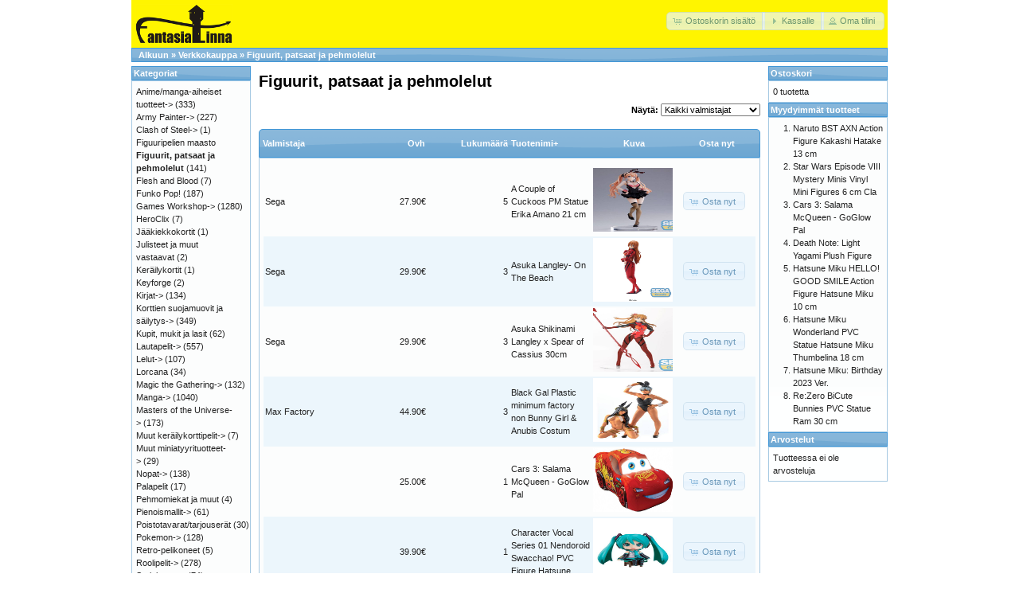

--- FILE ---
content_type: text/html; charset=UTF-8
request_url: https://fantasialinna.com/verkkokauppa/index.php?cPath=438&osCsid=s8of2k6n42kdig6mp2luhlof64
body_size: 6899
content:
<!DOCTYPE html>
<html dir="ltr" lang="fi">
<head>
<meta http-equiv="Content-Type" content="text/html; charset=utf-8" />
<title>Figuurit, patsaat ja pehmolelut, Fantasialinna</title>
<base href="https://fantasialinna.com/verkkokauppa/" />
<link rel="stylesheet" type="text/css" href="ext/jquery/ui/redmond/jquery-ui-1.10.4.min.css" />
<script type="text/javascript" src="ext/jquery/jquery-1.11.1.min.js"></script>
<script type="text/javascript" src="ext/jquery/ui/jquery-ui-1.10.4.min.js"></script>

<script type="text/javascript" src="ext/jquery/ui/i18n/jquery.ui.datepicker-fi.js"></script>
<script type="text/javascript">
$.datepicker.setDefaults($.datepicker.regional['fi']);
</script>

<script type="text/javascript" src="ext/photoset-grid/jquery.photoset-grid.min.js"></script>

<link rel="stylesheet" type="text/css" href="ext/colorbox/colorbox.css" />
<script type="text/javascript" src="ext/colorbox/jquery.colorbox-min.js"></script>

<link rel="stylesheet" type="text/css" href="ext/960gs/960_24_col.css" />
<link rel="stylesheet" type="text/css" href="stylesheet.css" />
</head>
<body>

<div id="bodyWrapper" class="container_24">


<div id="header" class="grid_24">
  <div id="storeLogo"><a href="https://fantasialinna.com/verkkokauppa/index.php?osCsid=s8of2k6n42kdig6mp2luhlof64"><img src="images/store_logo.png" alt="Fantasialinna" title="Fantasialinna" width="122" height="50" /></a></div>

  <div id="headerShortcuts">
<span class="tdbLink"><a id="tdb1" href="https://fantasialinna.com/verkkokauppa/shopping_cart.php?osCsid=s8of2k6n42kdig6mp2luhlof64">Ostoskorin sisältö</a></span><script type="text/javascript">$("#tdb1").button({icons:{primary:"ui-icon-cart"}}).addClass("ui-priority-secondary").parent().removeClass("tdbLink");</script><span class="tdbLink"><a id="tdb2" href="https://fantasialinna.com/verkkokauppa/checkout_shipping.php?osCsid=s8of2k6n42kdig6mp2luhlof64">Kassalle</a></span><script type="text/javascript">$("#tdb2").button({icons:{primary:"ui-icon-triangle-1-e"}}).addClass("ui-priority-secondary").parent().removeClass("tdbLink");</script><span class="tdbLink"><a id="tdb3" href="https://fantasialinna.com/verkkokauppa/account.php?osCsid=s8of2k6n42kdig6mp2luhlof64">Oma tilini</a></span><script type="text/javascript">$("#tdb3").button({icons:{primary:"ui-icon-person"}}).addClass("ui-priority-secondary").parent().removeClass("tdbLink");</script>  </div>

<script type="text/javascript">
  $("#headerShortcuts").buttonset();
</script>
</div>

<div class="grid_24 ui-widget infoBoxContainer">
  <div class="ui-widget-header infoBoxHeading">&nbsp;&nbsp;<a href="https://fantasialinna.com" class="headerNavigation">Alkuun</a> &raquo; <a href="https://fantasialinna.com/verkkokauppa/index.php?osCsid=s8of2k6n42kdig6mp2luhlof64" class="headerNavigation">Verkkokauppa</a> &raquo; <a href="https://fantasialinna.com/verkkokauppa/index.php?cPath=438&amp;osCsid=s8of2k6n42kdig6mp2luhlof64" class="headerNavigation">Figuurit, patsaat ja pehmolelut</a></div>
</div>


<div id="bodyContent" class="grid_16 push_4">

<h1>Figuurit, patsaat ja pehmolelut</h1>

<div class="contentContainer">

<div><form name="filter" action="index.php" method="get"><p align="right"><strong>Näytä:</strong>&nbsp;<input type="hidden" name="cPath" value="438" /><input type="hidden" name="sort" value="4a" /><select name="filter_id" onchange="this.form.submit()"><option value="" selected="selected">Kaikki valmistajat</option><option value="128">ABYstyle</option><option value="130">Banpresto</option><option value="136">Coreful</option><option value="114">Funko Pop!</option><option value="133">Furyu</option><option value="129">Good smile company</option><option value="93">Heo</option><option value="132">Max Factory</option><option value="135">Popup Parade</option><option value="137">Sakami</option><option value="126">Sega</option><option value="131">Taito</option><option value="12">Wizards of the Coast</option><option value="117">Wizkids</option></select><input type="hidden" name="osCsid" value="s8of2k6n42kdig6mp2luhlof64" /></p></form></div>

  <div class="contentText">

<div class="ui-widget infoBoxContainer">  <div class="ui-widget-header ui-corner-top infoBoxHeading">    <table border="0" width="100%" cellspacing="0" cellpadding="2" class="productListingHeader">      <tr>        <td><a href="https://fantasialinna.com/verkkokauppa/index.php?cPath=438&amp;page=1&amp;sort=1a&amp;osCsid=s8of2k6n42kdig6mp2luhlof64" title="Lajittele tuotteet nousevaan järjestykseen Valmistaja" class="productListing-heading">Valmistaja</a></td>        <td align="right"><a href="https://fantasialinna.com/verkkokauppa/index.php?cPath=438&amp;page=1&amp;sort=2a&amp;osCsid=s8of2k6n42kdig6mp2luhlof64" title="Lajittele tuotteet nousevaan järjestykseen Ovh" class="productListing-heading">Ovh</a></td>        <td align="right"><a href="https://fantasialinna.com/verkkokauppa/index.php?cPath=438&amp;page=1&amp;sort=3a&amp;osCsid=s8of2k6n42kdig6mp2luhlof64" title="Lajittele tuotteet nousevaan järjestykseen Lukumäärä" class="productListing-heading">Lukumäärä</a></td>        <td><a href="https://fantasialinna.com/verkkokauppa/index.php?cPath=438&amp;page=1&amp;sort=4d&amp;osCsid=s8of2k6n42kdig6mp2luhlof64" title="Lajittele tuotteet laskevaan järjestykseen Tuotenimi" class="productListing-heading">Tuotenimi+</a></td>        <td align="center">Kuva</td>        <td align="center">Osta nyt</td>      </tr>    </table>  </div>  <div class="ui-widget-content ui-corner-bottom productListTable">    <table border="0" width="100%" cellspacing="0" cellpadding="2" class="productListingData">      <tr>        <td><a href="https://fantasialinna.com/verkkokauppa/index.php?manufacturers_id=126&amp;osCsid=s8of2k6n42kdig6mp2luhlof64">Sega</a></td>        <td align="right">27.90€</td>        <td align="right">5</td>        <td><a href="https://fantasialinna.com/verkkokauppa/product_info.php?cPath=438&amp;products_id=9196&amp;osCsid=s8of2k6n42kdig6mp2luhlof64">A Couple of Cuckoos PM Statue Erika Amano 21 cm</a></td>        <td align="center"><a href="https://fantasialinna.com/verkkokauppa/product_info.php?cPath=438&amp;products_id=9196&amp;osCsid=s8of2k6n42kdig6mp2luhlof64"><img src="images/segamuidu.jpg" alt="A Couple of Cuckoos PM Statue Erika Amano 21 cm" title="A Couple of Cuckoos PM Statue Erika Amano 21 cm" width="100" height="80" /></a></td>        <td align="center"><span class="tdbLink"><a id="tdb4" href="https://fantasialinna.com/verkkokauppa/index.php?cPath=438&amp;sort=4a&amp;action=buy_now&amp;products_id=9196&amp;osCsid=s8of2k6n42kdig6mp2luhlof64">Osta nyt</a></span><script type="text/javascript">$("#tdb4").button({icons:{primary:"ui-icon-cart"}}).addClass("ui-priority-secondary").parent().removeClass("tdbLink");</script></td>      </tr>      <tr>        <td><a href="https://fantasialinna.com/verkkokauppa/index.php?manufacturers_id=126&amp;osCsid=s8of2k6n42kdig6mp2luhlof64">Sega</a></td>        <td align="right">29.90€</td>        <td align="right">3</td>        <td><a href="https://fantasialinna.com/verkkokauppa/product_info.php?cPath=438&amp;products_id=10146&amp;osCsid=s8of2k6n42kdig6mp2luhlof64">Asuka Langley- On The Beach</a></td>        <td align="center"><a href="https://fantasialinna.com/verkkokauppa/product_info.php?cPath=438&amp;products_id=10146&amp;osCsid=s8of2k6n42kdig6mp2luhlof64"><img src="images/asuka on the beach.jpg" alt="Asuka Langley- On The Beach" title="Asuka Langley- On The Beach" width="100" height="80" /></a></td>        <td align="center"><span class="tdbLink"><a id="tdb5" href="https://fantasialinna.com/verkkokauppa/index.php?cPath=438&amp;sort=4a&amp;action=buy_now&amp;products_id=10146&amp;osCsid=s8of2k6n42kdig6mp2luhlof64">Osta nyt</a></span><script type="text/javascript">$("#tdb5").button({icons:{primary:"ui-icon-cart"}}).addClass("ui-priority-secondary").parent().removeClass("tdbLink");</script></td>      </tr>      <tr>        <td><a href="https://fantasialinna.com/verkkokauppa/index.php?manufacturers_id=126&amp;osCsid=s8of2k6n42kdig6mp2luhlof64">Sega</a></td>        <td align="right">29.90€</td>        <td align="right">3</td>        <td><a href="https://fantasialinna.com/verkkokauppa/product_info.php?cPath=438&amp;products_id=10131&amp;osCsid=s8of2k6n42kdig6mp2luhlof64">Asuka Shikinami Langley x Spear of Cassius 30cm</a></td>        <td align="center"><a href="https://fantasialinna.com/verkkokauppa/product_info.php?cPath=438&amp;products_id=10131&amp;osCsid=s8of2k6n42kdig6mp2luhlof64"><img src="images/d_sega54777.jpg" alt="Asuka Shikinami Langley x Spear of Cassius 30cm" title="Asuka Shikinami Langley x Spear of Cassius 30cm" width="100" height="80" /></a></td>        <td align="center"><span class="tdbLink"><a id="tdb6" href="https://fantasialinna.com/verkkokauppa/index.php?cPath=438&amp;sort=4a&amp;action=buy_now&amp;products_id=10131&amp;osCsid=s8of2k6n42kdig6mp2luhlof64">Osta nyt</a></span><script type="text/javascript">$("#tdb6").button({icons:{primary:"ui-icon-cart"}}).addClass("ui-priority-secondary").parent().removeClass("tdbLink");</script></td>      </tr>      <tr>        <td><a href="https://fantasialinna.com/verkkokauppa/index.php?manufacturers_id=132&amp;osCsid=s8of2k6n42kdig6mp2luhlof64">Max Factory</a></td>        <td align="right">44.90€</td>        <td align="right">3</td>        <td><a href="https://fantasialinna.com/verkkokauppa/product_info.php?cPath=438&amp;products_id=9201&amp;osCsid=s8of2k6n42kdig6mp2luhlof64">Black Gal Plastic minimum factory non Bunny Girl & Anubis Costum</a></td>        <td align="center"><a href="https://fantasialinna.com/verkkokauppa/product_info.php?cPath=438&amp;products_id=9201&amp;osCsid=s8of2k6n42kdig6mp2luhlof64"><img src="images/bunny.jpg" alt="Black Gal Plastic minimum factory non Bunny Girl & Anubis Costum" title="Black Gal Plastic minimum factory non Bunny Girl & Anubis Costum" width="100" height="80" /></a></td>        <td align="center"><span class="tdbLink"><a id="tdb7" href="https://fantasialinna.com/verkkokauppa/index.php?cPath=438&amp;sort=4a&amp;action=buy_now&amp;products_id=9201&amp;osCsid=s8of2k6n42kdig6mp2luhlof64">Osta nyt</a></span><script type="text/javascript">$("#tdb7").button({icons:{primary:"ui-icon-cart"}}).addClass("ui-priority-secondary").parent().removeClass("tdbLink");</script></td>      </tr>      <tr>        <td><a href="https://fantasialinna.com/verkkokauppa/index.php?manufacturers_id=0&amp;osCsid=s8of2k6n42kdig6mp2luhlof64"></a></td>        <td align="right">25.00€</td>        <td align="right">1</td>        <td><a href="https://fantasialinna.com/verkkokauppa/product_info.php?cPath=438&amp;products_id=10191&amp;osCsid=s8of2k6n42kdig6mp2luhlof64">Cars 3: Salama McQueen - GoGlow Pal</a></td>        <td align="center"><a href="https://fantasialinna.com/verkkokauppa/product_info.php?cPath=438&amp;products_id=10191&amp;osCsid=s8of2k6n42kdig6mp2luhlof64"><img src="images/cars 3 salama mcqueen.jpg" alt="Cars 3: Salama McQueen - GoGlow Pal" title="Cars 3: Salama McQueen - GoGlow Pal" width="100" height="80" /></a></td>        <td align="center"><span class="tdbLink"><a id="tdb8" href="https://fantasialinna.com/verkkokauppa/index.php?cPath=438&amp;sort=4a&amp;action=buy_now&amp;products_id=10191&amp;osCsid=s8of2k6n42kdig6mp2luhlof64">Osta nyt</a></span><script type="text/javascript">$("#tdb8").button({icons:{primary:"ui-icon-cart"}}).addClass("ui-priority-secondary").parent().removeClass("tdbLink");</script></td>      </tr>      <tr>        <td><a href="https://fantasialinna.com/verkkokauppa/index.php?manufacturers_id=0&amp;osCsid=s8of2k6n42kdig6mp2luhlof64"></a></td>        <td align="right">39.90€</td>        <td align="right">1</td>        <td><a href="https://fantasialinna.com/verkkokauppa/product_info.php?cPath=438&amp;products_id=8179&amp;osCsid=s8of2k6n42kdig6mp2luhlof64">Character Vocal Series 01 Nendoroid Swacchao! PVC Figure Hatsune</a></td>        <td align="center"><a href="https://fantasialinna.com/verkkokauppa/product_info.php?cPath=438&amp;products_id=8179&amp;osCsid=s8of2k6n42kdig6mp2luhlof64"><img src="images/d_gsc12440.jpg" alt="Character Vocal Series 01 Nendoroid Swacchao! PVC Figure Hatsune" title="Character Vocal Series 01 Nendoroid Swacchao! PVC Figure Hatsune" width="100" height="80" /></a></td>        <td align="center"><span class="tdbLink"><a id="tdb9" href="https://fantasialinna.com/verkkokauppa/index.php?cPath=438&amp;sort=4a&amp;action=buy_now&amp;products_id=8179&amp;osCsid=s8of2k6n42kdig6mp2luhlof64">Osta nyt</a></span><script type="text/javascript">$("#tdb9").button({icons:{primary:"ui-icon-cart"}}).addClass("ui-priority-secondary").parent().removeClass("tdbLink");</script></td>      </tr>      <tr>        <td><a href="https://fantasialinna.com/verkkokauppa/index.php?manufacturers_id=0&amp;osCsid=s8of2k6n42kdig6mp2luhlof64"></a></td>        <td align="right">24.99€</td>        <td align="right">1</td>        <td><a href="https://fantasialinna.com/verkkokauppa/product_info.php?cPath=438&amp;products_id=9139&amp;osCsid=s8of2k6n42kdig6mp2luhlof64">Cult Cuties Hexara</a></td>        <td align="center"><a href="https://fantasialinna.com/verkkokauppa/product_info.php?cPath=438&amp;products_id=9139&amp;osCsid=s8of2k6n42kdig6mp2luhlof64"><img src="images/Hexara.jpg" alt="Cult Cuties Hexara" title="Cult Cuties Hexara" width="100" height="80" /></a></td>        <td align="center"><span class="tdbLink"><a id="tdb10" href="https://fantasialinna.com/verkkokauppa/index.php?cPath=438&amp;sort=4a&amp;action=buy_now&amp;products_id=9139&amp;osCsid=s8of2k6n42kdig6mp2luhlof64">Osta nyt</a></span><script type="text/javascript">$("#tdb10").button({icons:{primary:"ui-icon-cart"}}).addClass("ui-priority-secondary").parent().removeClass("tdbLink");</script></td>      </tr>      <tr>        <td><a href="https://fantasialinna.com/verkkokauppa/index.php?manufacturers_id=135&amp;osCsid=s8of2k6n42kdig6mp2luhlof64">Popup Parade</a></td>        <td align="right">52.90€</td>        <td align="right">1</td>        <td><a href="https://fantasialinna.com/verkkokauppa/product_info.php?cPath=438&amp;products_id=10174&amp;osCsid=s8of2k6n42kdig6mp2luhlof64">Darkstalkers - Morrigan</a></td>        <td align="center"><a href="https://fantasialinna.com/verkkokauppa/product_info.php?cPath=438&amp;products_id=10174&amp;osCsid=s8of2k6n42kdig6mp2luhlof64"><img src="images/pop up morrigan.jpg" alt="Darkstalkers - Morrigan" title="Darkstalkers - Morrigan" width="100" height="80" /></a></td>        <td align="center"><span class="tdbLink"><a id="tdb11" href="https://fantasialinna.com/verkkokauppa/index.php?cPath=438&amp;sort=4a&amp;action=buy_now&amp;products_id=10174&amp;osCsid=s8of2k6n42kdig6mp2luhlof64">Osta nyt</a></span><script type="text/javascript">$("#tdb11").button({icons:{primary:"ui-icon-cart"}}).addClass("ui-priority-secondary").parent().removeClass("tdbLink");</script></td>      </tr>      <tr>        <td><a href="https://fantasialinna.com/verkkokauppa/index.php?manufacturers_id=0&amp;osCsid=s8of2k6n42kdig6mp2luhlof64"></a></td>        <td align="right">17.90€</td>        <td align="right">2</td>        <td><a href="https://fantasialinna.com/verkkokauppa/product_info.php?cPath=438&amp;products_id=10412&amp;osCsid=s8of2k6n42kdig6mp2luhlof64">Death Note: L Lawliet Plush Figure</a></td>        <td align="center"><a href="https://fantasialinna.com/verkkokauppa/product_info.php?cPath=438&amp;products_id=10412&amp;osCsid=s8of2k6n42kdig6mp2luhlof64"><img src="images/L Lawliet.jpg" alt="Death Note: L Lawliet Plush Figure" title="Death Note: L Lawliet Plush Figure" width="100" height="80" /></a></td>        <td align="center"><span class="tdbLink"><a id="tdb12" href="https://fantasialinna.com/verkkokauppa/index.php?cPath=438&amp;sort=4a&amp;action=buy_now&amp;products_id=10412&amp;osCsid=s8of2k6n42kdig6mp2luhlof64">Osta nyt</a></span><script type="text/javascript">$("#tdb12").button({icons:{primary:"ui-icon-cart"}}).addClass("ui-priority-secondary").parent().removeClass("tdbLink");</script></td>      </tr>      <tr>        <td><a href="https://fantasialinna.com/verkkokauppa/index.php?manufacturers_id=0&amp;osCsid=s8of2k6n42kdig6mp2luhlof64"></a></td>        <td align="right">17.90€</td>        <td align="right">1</td>        <td><a href="https://fantasialinna.com/verkkokauppa/product_info.php?cPath=438&amp;products_id=10411&amp;osCsid=s8of2k6n42kdig6mp2luhlof64">Death Note: Light Yagami Plush Figure</a></td>        <td align="center"><a href="https://fantasialinna.com/verkkokauppa/product_info.php?cPath=438&amp;products_id=10411&amp;osCsid=s8of2k6n42kdig6mp2luhlof64"><img src="images/Light Yagami.png" alt="Death Note: Light Yagami Plush Figure" title="Death Note: Light Yagami Plush Figure" width="100" height="80" /></a></td>        <td align="center"><span class="tdbLink"><a id="tdb13" href="https://fantasialinna.com/verkkokauppa/index.php?cPath=438&amp;sort=4a&amp;action=buy_now&amp;products_id=10411&amp;osCsid=s8of2k6n42kdig6mp2luhlof64">Osta nyt</a></span><script type="text/javascript">$("#tdb13").button({icons:{primary:"ui-icon-cart"}}).addClass("ui-priority-secondary").parent().removeClass("tdbLink");</script></td>      </tr>      <tr>        <td><a href="https://fantasialinna.com/verkkokauppa/index.php?manufacturers_id=0&amp;osCsid=s8of2k6n42kdig6mp2luhlof64"></a></td>        <td align="right">17.00€</td>        <td align="right">2</td>        <td><a href="https://fantasialinna.com/verkkokauppa/product_info.php?cPath=438&amp;products_id=10413&amp;osCsid=s8of2k6n42kdig6mp2luhlof64">Death Note: Ryuk Plush Figure</a></td>        <td align="center"><a href="https://fantasialinna.com/verkkokauppa/product_info.php?cPath=438&amp;products_id=10413&amp;osCsid=s8of2k6n42kdig6mp2luhlof64"><img src="images/ryuk.jpg" alt="Death Note: Ryuk Plush Figure" title="Death Note: Ryuk Plush Figure" width="100" height="80" /></a></td>        <td align="center"><span class="tdbLink"><a id="tdb14" href="https://fantasialinna.com/verkkokauppa/index.php?cPath=438&amp;sort=4a&amp;action=buy_now&amp;products_id=10413&amp;osCsid=s8of2k6n42kdig6mp2luhlof64">Osta nyt</a></span><script type="text/javascript">$("#tdb14").button({icons:{primary:"ui-icon-cart"}}).addClass("ui-priority-secondary").parent().removeClass("tdbLink");</script></td>      </tr>      <tr>        <td><a href="https://fantasialinna.com/verkkokauppa/index.php?manufacturers_id=93&amp;osCsid=s8of2k6n42kdig6mp2luhlof64">Heo</a></td>        <td align="right">29.90€</td>        <td align="right">2</td>        <td><a href="https://fantasialinna.com/verkkokauppa/product_info.php?cPath=438&amp;products_id=10226&amp;osCsid=s8of2k6n42kdig6mp2luhlof64">Demon Slave: Kyouka Uzen- Noodle Stopper</a></td>        <td align="center"><a href="https://fantasialinna.com/verkkokauppa/product_info.php?cPath=438&amp;products_id=10226&amp;osCsid=s8of2k6n42kdig6mp2luhlof64"><img src="images/demon slave kyouka.jpg" alt="Demon Slave: Kyouka Uzen- Noodle Stopper" title="Demon Slave: Kyouka Uzen- Noodle Stopper" width="100" height="80" /></a></td>        <td align="center"><span class="tdbLink"><a id="tdb15" href="https://fantasialinna.com/verkkokauppa/index.php?cPath=438&amp;sort=4a&amp;action=buy_now&amp;products_id=10226&amp;osCsid=s8of2k6n42kdig6mp2luhlof64">Osta nyt</a></span><script type="text/javascript">$("#tdb15").button({icons:{primary:"ui-icon-cart"}}).addClass("ui-priority-secondary").parent().removeClass("tdbLink");</script></td>      </tr>      <tr>        <td><a href="https://fantasialinna.com/verkkokauppa/index.php?manufacturers_id=126&amp;osCsid=s8of2k6n42kdig6mp2luhlof64">Sega</a></td>        <td align="right">29.90€</td>        <td align="right">2</td>        <td><a href="https://fantasialinna.com/verkkokauppa/product_info.php?cPath=438&amp;products_id=10132&amp;osCsid=s8of2k6n42kdig6mp2luhlof64">Demon Slayer: Muichiro Tokito</a></td>        <td align="center"><a href="https://fantasialinna.com/verkkokauppa/product_info.php?cPath=438&amp;products_id=10132&amp;osCsid=s8of2k6n42kdig6mp2luhlof64"><img src="images/demon slayer.jpg" alt="Demon Slayer: Muichiro Tokito" title="Demon Slayer: Muichiro Tokito" width="100" height="80" /></a></td>        <td align="center"><span class="tdbLink"><a id="tdb16" href="https://fantasialinna.com/verkkokauppa/index.php?cPath=438&amp;sort=4a&amp;action=buy_now&amp;products_id=10132&amp;osCsid=s8of2k6n42kdig6mp2luhlof64">Osta nyt</a></span><script type="text/javascript">$("#tdb16").button({icons:{primary:"ui-icon-cart"}}).addClass("ui-priority-secondary").parent().removeClass("tdbLink");</script></td>      </tr>      <tr>        <td><a href="https://fantasialinna.com/verkkokauppa/index.php?manufacturers_id=126&amp;osCsid=s8of2k6n42kdig6mp2luhlof64">Sega</a></td>        <td align="right">29.90€</td>        <td align="right">1</td>        <td><a href="https://fantasialinna.com/verkkokauppa/product_info.php?cPath=438&amp;products_id=9154&amp;osCsid=s8of2k6n42kdig6mp2luhlof64">Demon Slayer: Tengen Uzui Hashira Meeting Ver.</a></td>        <td align="center"><a href="https://fantasialinna.com/verkkokauppa/product_info.php?cPath=438&amp;products_id=9154&amp;osCsid=s8of2k6n42kdig6mp2luhlof64"><img src="images/demonslayer.jpg" alt="Demon Slayer: Tengen Uzui Hashira Meeting Ver." title="Demon Slayer: Tengen Uzui Hashira Meeting Ver." width="100" height="80" /></a></td>        <td align="center"><span class="tdbLink"><a id="tdb17" href="https://fantasialinna.com/verkkokauppa/index.php?cPath=438&amp;sort=4a&amp;action=buy_now&amp;products_id=9154&amp;osCsid=s8of2k6n42kdig6mp2luhlof64">Osta nyt</a></span><script type="text/javascript">$("#tdb17").button({icons:{primary:"ui-icon-cart"}}).addClass("ui-priority-secondary").parent().removeClass("tdbLink");</script></td>      </tr>      <tr>        <td><a href="https://fantasialinna.com/verkkokauppa/index.php?manufacturers_id=0&amp;osCsid=s8of2k6n42kdig6mp2luhlof64"></a></td>        <td align="right">9.90€</td>        <td align="right">5</td>        <td><a href="https://fantasialinna.com/verkkokauppa/product_info.php?cPath=438&amp;products_id=7130&amp;osCsid=s8of2k6n42kdig6mp2luhlof64">Disney Nano Metalfigs Diecast Mini Figures 5-Pack Incredibles</a></td>        <td align="center"><a href="https://fantasialinna.com/verkkokauppa/product_info.php?cPath=438&amp;products_id=7130&amp;osCsid=s8of2k6n42kdig6mp2luhlof64"><img src="images/x_jada99867.jpg" alt="Disney Nano Metalfigs Diecast Mini Figures 5-Pack Incredibles" title="Disney Nano Metalfigs Diecast Mini Figures 5-Pack Incredibles" width="100" height="80" /></a></td>        <td align="center"><span class="tdbLink"><a id="tdb18" href="https://fantasialinna.com/verkkokauppa/index.php?cPath=438&amp;sort=4a&amp;action=buy_now&amp;products_id=7130&amp;osCsid=s8of2k6n42kdig6mp2luhlof64">Osta nyt</a></span><script type="text/javascript">$("#tdb18").button({icons:{primary:"ui-icon-cart"}}).addClass("ui-priority-secondary").parent().removeClass("tdbLink");</script></td>      </tr>      <tr>        <td><a href="https://fantasialinna.com/verkkokauppa/index.php?manufacturers_id=0&amp;osCsid=s8of2k6n42kdig6mp2luhlof64"></a></td>        <td align="right">29.90€</td>        <td align="right">2</td>        <td><a href="https://fantasialinna.com/verkkokauppa/product_info.php?cPath=438&amp;products_id=7183&amp;osCsid=s8of2k6n42kdig6mp2luhlof64">Disney Nano Metalfigs The Sorcerer's Apprentice</a></td>        <td align="center"><a href="https://fantasialinna.com/verkkokauppa/product_info.php?cPath=438&amp;products_id=7183&amp;osCsid=s8of2k6n42kdig6mp2luhlof64"><img src="images/x_jada99984_a.jpg" alt="Disney Nano Metalfigs The Sorcerer's Apprentice" title="Disney Nano Metalfigs The Sorcerer's Apprentice" width="100" height="80" /></a></td>        <td align="center"><span class="tdbLink"><a id="tdb19" href="https://fantasialinna.com/verkkokauppa/index.php?cPath=438&amp;sort=4a&amp;action=buy_now&amp;products_id=7183&amp;osCsid=s8of2k6n42kdig6mp2luhlof64">Osta nyt</a></span><script type="text/javascript">$("#tdb19").button({icons:{primary:"ui-icon-cart"}}).addClass("ui-priority-secondary").parent().removeClass("tdbLink");</script></td>      </tr>      <tr>        <td><a href="https://fantasialinna.com/verkkokauppa/index.php?manufacturers_id=0&amp;osCsid=s8of2k6n42kdig6mp2luhlof64"></a></td>        <td align="right">25.00€</td>        <td align="right">2</td>        <td><a href="https://fantasialinna.com/verkkokauppa/product_info.php?cPath=438&amp;products_id=9907&amp;osCsid=s8of2k6n42kdig6mp2luhlof64">Dragon Ball Pehmolelu Shenron 29 cm</a></td>        <td align="center"><a href="https://fantasialinna.com/verkkokauppa/product_info.php?cPath=438&amp;products_id=9907&amp;osCsid=s8of2k6n42kdig6mp2luhlof64"><img src="images/d_pbp760021223.jpg" alt="Dragon Ball Pehmolelu Shenron 29 cm" title="Dragon Ball Pehmolelu Shenron 29 cm" width="100" height="80" /></a></td>        <td align="center"><span class="tdbLink"><a id="tdb20" href="https://fantasialinna.com/verkkokauppa/index.php?cPath=438&amp;sort=4a&amp;action=buy_now&amp;products_id=9907&amp;osCsid=s8of2k6n42kdig6mp2luhlof64">Osta nyt</a></span><script type="text/javascript">$("#tdb20").button({icons:{primary:"ui-icon-cart"}}).addClass("ui-priority-secondary").parent().removeClass("tdbLink");</script></td>      </tr>      <tr>        <td><a href="https://fantasialinna.com/verkkokauppa/index.php?manufacturers_id=126&amp;osCsid=s8of2k6n42kdig6mp2luhlof64">Sega</a></td>        <td align="right">39.90€</td>        <td align="right">2</td>        <td><a href="https://fantasialinna.com/verkkokauppa/product_info.php?cPath=438&amp;products_id=8309&amp;osCsid=s8of2k6n42kdig6mp2luhlof64">Evangelion: 3.0+1.0 Asuka Shikinami Langley 23 cm</a></td>        <td align="center"><a href="https://fantasialinna.com/verkkokauppa/product_info.php?cPath=438&amp;products_id=8309&amp;osCsid=s8of2k6n42kdig6mp2luhlof64"><img src="images/d_sega95560.jpg" alt="Evangelion: 3.0+1.0 Asuka Shikinami Langley 23 cm" title="Evangelion: 3.0+1.0 Asuka Shikinami Langley 23 cm" width="100" height="80" /></a></td>        <td align="center"><span class="tdbLink"><a id="tdb21" href="https://fantasialinna.com/verkkokauppa/index.php?cPath=438&amp;sort=4a&amp;action=buy_now&amp;products_id=8309&amp;osCsid=s8of2k6n42kdig6mp2luhlof64">Osta nyt</a></span><script type="text/javascript">$("#tdb21").button({icons:{primary:"ui-icon-cart"}}).addClass("ui-priority-secondary").parent().removeClass("tdbLink");</script></td>      </tr>      <tr>        <td><a href="https://fantasialinna.com/verkkokauppa/index.php?manufacturers_id=126&amp;osCsid=s8of2k6n42kdig6mp2luhlof64">Sega</a></td>        <td align="right">29.90€</td>        <td align="right">1</td>        <td><a href="https://fantasialinna.com/verkkokauppa/product_info.php?cPath=438&amp;products_id=11013&amp;osCsid=s8of2k6n42kdig6mp2luhlof64">Evangelion: 3.0+1.0 Thrice Upon a Time PVC Statue Asuka Shikinam</a></td>        <td align="center"><a href="https://fantasialinna.com/verkkokauppa/product_info.php?cPath=438&amp;products_id=11013&amp;osCsid=s8of2k6n42kdig6mp2luhlof64"><img src="images/x_sega42918.jpg" alt="Evangelion: 3.0+1.0 Thrice Upon a Time PVC Statue Asuka Shikinam" title="Evangelion: 3.0+1.0 Thrice Upon a Time PVC Statue Asuka Shikinam" width="100" height="80" /></a></td>        <td align="center"><span class="tdbLink"><a id="tdb22" href="https://fantasialinna.com/verkkokauppa/index.php?cPath=438&amp;sort=4a&amp;action=buy_now&amp;products_id=11013&amp;osCsid=s8of2k6n42kdig6mp2luhlof64">Osta nyt</a></span><script type="text/javascript">$("#tdb22").button({icons:{primary:"ui-icon-cart"}}).addClass("ui-priority-secondary").parent().removeClass("tdbLink");</script></td>      </tr>      <tr>        <td><a href="https://fantasialinna.com/verkkokauppa/index.php?manufacturers_id=0&amp;osCsid=s8of2k6n42kdig6mp2luhlof64"></a></td>        <td align="right">29.90€</td>        <td align="right">2</td>        <td><a href="https://fantasialinna.com/verkkokauppa/product_info.php?cPath=438&amp;products_id=9228&amp;osCsid=s8of2k6n42kdig6mp2luhlof64">Evangelion: 3.0+1.0 Thrice Upon a Time Vignetteum Mari Makinami</a></td>        <td align="center"><a href="https://fantasialinna.com/verkkokauppa/product_info.php?cPath=438&amp;products_id=9228&amp;osCsid=s8of2k6n42kdig6mp2luhlof64"><img src="images/Marima.jpg" alt="Evangelion: 3.0+1.0 Thrice Upon a Time Vignetteum Mari Makinami" title="Evangelion: 3.0+1.0 Thrice Upon a Time Vignetteum Mari Makinami" width="100" height="80" /></a></td>        <td align="center"><span class="tdbLink"><a id="tdb23" href="https://fantasialinna.com/verkkokauppa/index.php?cPath=438&amp;sort=4a&amp;action=buy_now&amp;products_id=9228&amp;osCsid=s8of2k6n42kdig6mp2luhlof64">Osta nyt</a></span><script type="text/javascript">$("#tdb23").button({icons:{primary:"ui-icon-cart"}}).addClass("ui-priority-secondary").parent().removeClass("tdbLink");</script></td>      </tr>    </table>  </div></div>
    <br />

    <div>
      <span style="float: right;">Tulossivut: &nbsp;<strong>1</strong>&nbsp;&nbsp;<a href="https://fantasialinna.com/verkkokauppa/index.php?cPath=438&amp;sort=4a&amp;page=2&amp;osCsid=s8of2k6n42kdig6mp2luhlof64" class="pageResults" title=" Sivu 2 "><u>2</u></a>&nbsp;&nbsp;<a href="https://fantasialinna.com/verkkokauppa/index.php?cPath=438&amp;sort=4a&amp;page=3&amp;osCsid=s8of2k6n42kdig6mp2luhlof64" class="pageResults" title=" Sivu 3 "><u>3</u></a>&nbsp;&nbsp;<a href="https://fantasialinna.com/verkkokauppa/index.php?cPath=438&amp;sort=4a&amp;page=4&amp;osCsid=s8of2k6n42kdig6mp2luhlof64" class="pageResults" title=" Sivu 4 "><u>4</u></a>&nbsp;&nbsp;<a href="https://fantasialinna.com/verkkokauppa/index.php?cPath=438&amp;sort=4a&amp;page=5&amp;osCsid=s8of2k6n42kdig6mp2luhlof64" class="pageResults" title=" Sivu 5 "><u>5</u></a>&nbsp;<a href="https://fantasialinna.com/verkkokauppa/index.php?cPath=438&amp;sort=4a&amp;page=6&amp;osCsid=s8of2k6n42kdig6mp2luhlof64" class="pageResults" title=" Seuraavat sivut 5 sivusta ">...</a>&nbsp;&nbsp;<a href="https://fantasialinna.com/verkkokauppa/index.php?cPath=438&amp;sort=4a&amp;page=2&amp;osCsid=s8of2k6n42kdig6mp2luhlof64" class="pageResults" title=" Seuraava sivu "><u>[Seuraava >>]</u></a>&nbsp;</span>

      <span>Tuotteet <strong>1</strong> - <strong>20</strong> (<strong>141</strong> tuotteesta)</span>
    </div>


  </div>

</div>


</div> <!-- bodyContent //-->


<div id="columnLeft" class="grid_4 pull_16">
  <div class="ui-widget infoBoxContainer">  <div class="ui-widget-header infoBoxHeading">Kategoriat</div>  <div class="ui-widget-content infoBoxContents"><a href="https://fantasialinna.com/verkkokauppa/index.php?cPath=472&amp;osCsid=s8of2k6n42kdig6mp2luhlof64">Anime/manga-aiheiset tuotteet-&gt;</a>&nbsp;(333)<br /><a href="https://fantasialinna.com/verkkokauppa/index.php?cPath=367&amp;osCsid=s8of2k6n42kdig6mp2luhlof64">Army Painter-&gt;</a>&nbsp;(227)<br /><a href="https://fantasialinna.com/verkkokauppa/index.php?cPath=568&amp;osCsid=s8of2k6n42kdig6mp2luhlof64">Clash of Steel-&gt;</a>&nbsp;(1)<br /><a href="https://fantasialinna.com/verkkokauppa/index.php?cPath=583&amp;osCsid=s8of2k6n42kdig6mp2luhlof64">Figuuripelien maasto</a><br /><a href="https://fantasialinna.com/verkkokauppa/index.php?cPath=438&amp;osCsid=s8of2k6n42kdig6mp2luhlof64"><strong>Figuurit, patsaat ja pehmolelut</strong></a>&nbsp;(141)<br /><a href="https://fantasialinna.com/verkkokauppa/index.php?cPath=526&amp;osCsid=s8of2k6n42kdig6mp2luhlof64">Flesh and Blood</a>&nbsp;(7)<br /><a href="https://fantasialinna.com/verkkokauppa/index.php?cPath=490&amp;osCsid=s8of2k6n42kdig6mp2luhlof64">Funko Pop!</a>&nbsp;(187)<br /><a href="https://fantasialinna.com/verkkokauppa/index.php?cPath=41&amp;osCsid=s8of2k6n42kdig6mp2luhlof64">Games Workshop-&gt;</a>&nbsp;(1280)<br /><a href="https://fantasialinna.com/verkkokauppa/index.php?cPath=533&amp;osCsid=s8of2k6n42kdig6mp2luhlof64">HeroClix</a>&nbsp;(7)<br /><a href="https://fantasialinna.com/verkkokauppa/index.php?cPath=386&amp;osCsid=s8of2k6n42kdig6mp2luhlof64">Jääkiekkokortit</a>&nbsp;(1)<br /><a href="https://fantasialinna.com/verkkokauppa/index.php?cPath=518&amp;osCsid=s8of2k6n42kdig6mp2luhlof64">Julisteet ja muut vastaavat</a>&nbsp;(2)<br /><a href="https://fantasialinna.com/verkkokauppa/index.php?cPath=444&amp;osCsid=s8of2k6n42kdig6mp2luhlof64">Keräilykortit</a>&nbsp;(1)<br /><a href="https://fantasialinna.com/verkkokauppa/index.php?cPath=439&amp;osCsid=s8of2k6n42kdig6mp2luhlof64">Keyforge</a>&nbsp;(2)<br /><a href="https://fantasialinna.com/verkkokauppa/index.php?cPath=243&amp;osCsid=s8of2k6n42kdig6mp2luhlof64">Kirjat-&gt;</a>&nbsp;(134)<br /><a href="https://fantasialinna.com/verkkokauppa/index.php?cPath=39&amp;osCsid=s8of2k6n42kdig6mp2luhlof64">Korttien suojamuovit ja säilytys-&gt;</a>&nbsp;(349)<br /><a href="https://fantasialinna.com/verkkokauppa/index.php?cPath=448&amp;osCsid=s8of2k6n42kdig6mp2luhlof64">Kupit, mukit ja lasit</a>&nbsp;(62)<br /><a href="https://fantasialinna.com/verkkokauppa/index.php?cPath=369&amp;osCsid=s8of2k6n42kdig6mp2luhlof64">Lautapelit-&gt;</a>&nbsp;(557)<br /><a href="https://fantasialinna.com/verkkokauppa/index.php?cPath=103&amp;osCsid=s8of2k6n42kdig6mp2luhlof64">Lelut-&gt;</a>&nbsp;(107)<br /><a href="https://fantasialinna.com/verkkokauppa/index.php?cPath=565&amp;osCsid=s8of2k6n42kdig6mp2luhlof64">Lorcana</a>&nbsp;(34)<br /><a href="https://fantasialinna.com/verkkokauppa/index.php?cPath=25&amp;osCsid=s8of2k6n42kdig6mp2luhlof64">Magic the Gathering-&gt;</a>&nbsp;(132)<br /><a href="https://fantasialinna.com/verkkokauppa/index.php?cPath=162&amp;osCsid=s8of2k6n42kdig6mp2luhlof64">Manga-&gt;</a>&nbsp;(1040)<br /><a href="https://fantasialinna.com/verkkokauppa/index.php?cPath=476&amp;osCsid=s8of2k6n42kdig6mp2luhlof64">Masters of the Universe-&gt;</a>&nbsp;(173)<br /><a href="https://fantasialinna.com/verkkokauppa/index.php?cPath=479&amp;osCsid=s8of2k6n42kdig6mp2luhlof64">Muut keräilykorttipelit-&gt;</a>&nbsp;(7)<br /><a href="https://fantasialinna.com/verkkokauppa/index.php?cPath=423&amp;osCsid=s8of2k6n42kdig6mp2luhlof64">Muut miniatyyrituotteet-&gt;</a>&nbsp;(29)<br /><a href="https://fantasialinna.com/verkkokauppa/index.php?cPath=442&amp;osCsid=s8of2k6n42kdig6mp2luhlof64">Nopat-&gt;</a>&nbsp;(138)<br /><a href="https://fantasialinna.com/verkkokauppa/index.php?cPath=507&amp;osCsid=s8of2k6n42kdig6mp2luhlof64">Palapelit</a>&nbsp;(17)<br /><a href="https://fantasialinna.com/verkkokauppa/index.php?cPath=453&amp;osCsid=s8of2k6n42kdig6mp2luhlof64">Pehmomiekat ja muut</a>&nbsp;(4)<br /><a href="https://fantasialinna.com/verkkokauppa/index.php?cPath=425&amp;osCsid=s8of2k6n42kdig6mp2luhlof64">Pienoismallit-&gt;</a>&nbsp;(61)<br /><a href="https://fantasialinna.com/verkkokauppa/index.php?cPath=501&amp;osCsid=s8of2k6n42kdig6mp2luhlof64">Poistotavarat/tarjouserät</a>&nbsp;(30)<br /><a href="https://fantasialinna.com/verkkokauppa/index.php?cPath=157&amp;osCsid=s8of2k6n42kdig6mp2luhlof64">Pokemon-&gt;</a>&nbsp;(128)<br /><a href="https://fantasialinna.com/verkkokauppa/index.php?cPath=471&amp;osCsid=s8of2k6n42kdig6mp2luhlof64">Retro-pelikoneet</a>&nbsp;(5)<br /><a href="https://fantasialinna.com/verkkokauppa/index.php?cPath=207&amp;osCsid=s8of2k6n42kdig6mp2luhlof64">Roolipelit-&gt;</a>&nbsp;(278)<br /><a href="https://fantasialinna.com/verkkokauppa/index.php?cPath=291&amp;osCsid=s8of2k6n42kdig6mp2luhlof64">Sarjakuvat-&gt;</a>&nbsp;(74)<br /><a href="https://fantasialinna.com/verkkokauppa/index.php?cPath=564&amp;osCsid=s8of2k6n42kdig6mp2luhlof64">Star Wars keräilykorttipeli</a><br /><a href="https://fantasialinna.com/verkkokauppa/index.php?cPath=549&amp;osCsid=s8of2k6n42kdig6mp2luhlof64">T-paidat</a>&nbsp;(1)<br /><a href="https://fantasialinna.com/verkkokauppa/index.php?cPath=374&amp;osCsid=s8of2k6n42kdig6mp2luhlof64">Teemojen mukaiset-&gt;</a>&nbsp;(190)<br /><a href="https://fantasialinna.com/verkkokauppa/index.php?cPath=229&amp;osCsid=s8of2k6n42kdig6mp2luhlof64">Vanguard</a>&nbsp;(1)<br /><a href="https://fantasialinna.com/verkkokauppa/index.php?cPath=581&amp;osCsid=s8of2k6n42kdig6mp2luhlof64">Warlord Games</a>&nbsp;(30)<br /><a href="https://fantasialinna.com/verkkokauppa/index.php?cPath=210&amp;osCsid=s8of2k6n42kdig6mp2luhlof64">Warmachine/Hordes-&gt;</a>&nbsp;(78)<br /><a href="https://fantasialinna.com/verkkokauppa/index.php?cPath=26&amp;osCsid=s8of2k6n42kdig6mp2luhlof64">Yu-Gi-oh!-&gt;</a>&nbsp;(35)<br /><a href="https://fantasialinna.com/verkkokauppa/index.php?cPath=1&amp;osCsid=s8of2k6n42kdig6mp2luhlof64">Lego-&gt;</a>&nbsp;(136)<br /></div></div>
<div class="ui-widget infoBoxContainer">  <div class="ui-widget-header infoBoxHeading">Julkaisijat</div>  <div class="ui-widget-content infoBoxContents"><form name="manufacturers" action="https://fantasialinna.com/verkkokauppa/index.php" method="get"><select name="manufacturers_id" onchange="this.form.submit();" size="1" style="width: 100%"><option value="" selected="selected">Ole hyvä valitse</option><option value="51">80L</option><option value="128">ABYstyle</option><option value="28">ADV</option><option value="43">Airship Enterta..</option><option value="88">Alga</option><option value="55">Animerica</option><option value="35">Animeworks</option><option value="71">Arcane Tinmen</option><option value="90">Ares Games Srl</option><option value="86">Arktinen Banaan..</option><option value="87">Army Painter</option><option value="103">Art House</option><option value="96">asmOdee</option><option value="42">Aurora</option><option value="80">Avalon Hill</option><option value="27">Bandai Entertai..</option><option value="130">Banpresto</option><option value="166">Barrado</option><option value="160">Beadle & Grimm�..</option><option value="57">BeBeatifulManga</option><option value="119">Bezier games</option><option value="41">Broccoli Books</option><option value="85">Brotherwise Gam..</option><option value="64">Burger Games</option><option value="72">Bushiroad</option><option value="101">Calliope Games</option><option value="67">Catalyst Games</option><option value="100">CGE</option><option value="113">CineReplicas</option><option value="23">CMX</option><option value="84">Cobi</option><option value="44">Comics One</option><option value="97">Competo</option><option value="136">Coreful</option><option value="121">Cryptozoig</option><option value="106">Crystaland</option><option value="112">Culinario morta..</option><option value="37">Dark Horse</option><option value="74">Days of wonder</option><option value="34">Del Rey</option><option value="56">Deuxpress</option><option value="36">DMP</option><option value="158">Dont panic game..</option><option value="52">Dramaqueen</option><option value="21">DrMasterBooks</option><option value="83">Eagle Games</option><option value="79">Elfin Werks</option><option value="156">Enchance</option><option value="102">Exploding Kitte..</option><option value="148">Fanattik</option><option value="163">Fantasia Games ..</option><option value="13">Fantasy Flight ..</option><option value="78">flying frog pro..</option><option value="114">Funko Pop!</option><option value="168">Funroll</option><option value="133">Furyu</option><option value="116">Gale Force Nine</option><option value="125">GameGen!c</option><option value="14">Games Workshop</option><option value="146">Gedalabels</option><option value="73">Giochi Preziosi</option><option value="169">Glassstaff</option><option value="38">Go!Comi</option><option value="164">Goliath</option><option value="129">Good smile comp..</option><option value="82">Hasbro</option><option value="161">Hegemonic Proje..</option><option value="93">Heo</option><option value="33">Ice Kunion</option><option value="92">Iello</option><option value="155">IMC Toys</option><option value="32">Infinity Studio..</option><option value="65">Iron Spine</option><option value="104">Jalava</option><option value="46">Japanime</option><option value="151">Jasco</option><option value="149">Jazwares</option><option value="45">June Manga</option><option value="22">Kitty Media</option><option value="16">Konami</option><option value="31">Kondasha Comics</option><option value="140">Konix</option><option value="165">Kotobukiya</option><option value="58">Lautapelit.fi</option><option value="143">Legend story st..</option><option value="15">Legler</option><option value="11">Lego</option><option value="134">Libellud</option><option value="111">Mäkelä</option><option value="107">Marek Toy</option><option value="118">Mattel</option><option value="132">Max Factory</option><option value="95">McFarlane</option><option value="94">Megabloks</option><option value="40">MG Press</option><option value="139">MiHoYo</option><option value="81">Milton Bradley</option><option value="53">Minx</option><option value="159">Mödiphius</option><option value="62">Mongoose Publis..</option><option value="25">NetComics</option><option value="91">Nordbooks</option><option value="108">Oakie Doakie</option><option value="110">ORB</option><option value="66">Paizo Publishin..</option><option value="142">Paladone</option><option value="138">Panini</option><option value="171">Pantasy</option><option value="162">Plastoy</option><option value="17">Pokemon inc</option><option value="120">PopBuddies</option><option value="135">Popup Parade</option><option value="70">Privateer Press</option><option value="167">Punainen Jätti..</option><option value="124">Pyramid the art..</option><option value="89">Queen Games</option><option value="154">Qworkshop</option><option value="69">R Talsorian Gam..</option><option value="19">Rainbow Buddy</option><option value="122">Ravensburger</option><option value="170">Renegade</option><option value="61">Repos Productio..</option><option value="105">Revell</option><option value="76">Rio Grande Game..</option><option value="137">Sakami</option><option value="141">Salakirjat</option><option value="126">Sega</option><option value="24">Seven seas</option><option value="123">Space Comboys</option><option value="47">Square Enix</option><option value="68">Steve Jackson G..</option><option value="152">Stor S. L.</option><option value="77">Stractical Conc..</option><option value="144">Super7</option><option value="75">Tactic</option><option value="131">Taito</option><option value="127">Tokyopop</option><option value="153">Tomy</option><option value="48">Top Shelf Produ..</option><option value="147">Topigames</option><option value="99">Ultimate Guard</option><option value="145">Ultra Pro</option><option value="59">Unico</option><option value="115">Usaopoly</option><option value="18">Viz</option><option value="157">Warlord Games</option><option value="63">White Wolf</option><option value="12">Wizards of the ..</option><option value="117">Wizkids</option><option value="109">WSOY</option><option value="30">Yaoi Press</option><option value="29">Yen Press</option><option value="150">Yolopart</option><option value="98">Z-Man Games</option></select><input type="hidden" name="osCsid" value="s8of2k6n42kdig6mp2luhlof64" /></form></div></div>
<div class="ui-widget infoBoxContainer">  <div class="ui-widget-header infoBoxHeading">Pikahaku</div>  <div class="ui-widget-content infoBoxContents" style="text-align: center;">    <form name="quick_find" action="https://fantasialinna.com/verkkokauppa/advanced_search_result.php" method="get">    <input type="text" name="keywords" size="10" maxlength="30" style="width: 75%" />&nbsp;<input type="hidden" name="search_in_description" value="1" /><input type="hidden" name="osCsid" value="s8of2k6n42kdig6mp2luhlof64" /><input type="image" src="includes/languages/finnish/images/buttons/button_quick_find.gif" alt="Pikahaku" title=" Pikahaku " /><br />Käytä hakusanoja löytääksesi etsimäsi.<br /><a href="https://fantasialinna.com/verkkokauppa/advanced_search.php?osCsid=s8of2k6n42kdig6mp2luhlof64"><strong>tarkempi haku </strong></a>    </form>  </div></div>
<div class="ui-widget infoBoxContainer">  <div class="ui-widget-header infoBoxHeading"><a href="https://fantasialinna.com/verkkokauppa/products_new.php?osCsid=s8of2k6n42kdig6mp2luhlof64">Uutuudet</a></div>  <div class="ui-widget-content infoBoxContents" style="text-align: center;"><a href="https://fantasialinna.com/verkkokauppa/product_info.php?products_id=11919&amp;osCsid=s8of2k6n42kdig6mp2luhlof64"><img src="images/851655.png" alt="Final Fantasy Scene box The Siege of alexandria" title="Final Fantasy Scene box The Siege of alexandria" width="100" height="80" /></a><br /><a href="https://fantasialinna.com/verkkokauppa/product_info.php?products_id=11919&amp;osCsid=s8of2k6n42kdig6mp2luhlof64">Final Fantasy Scene box The Siege of alexandria</a><br />49.90€</div></div>
<div class="ui-widget infoBoxContainer">  <div class="ui-widget-header infoBoxHeading">Info</div>  <div class="ui-widget-content infoBoxContents">    <a href="https://fantasialinna.com/verkkokauppa/shipping.php?osCsid=s8of2k6n42kdig6mp2luhlof64">Toimitus ja palautukset</a><br />    <a href="https://fantasialinna.com/verkkokauppa/privacy.php?osCsid=s8of2k6n42kdig6mp2luhlof64">Yksityisyystiedot</a><br />    <a href="https://fantasialinna.com/verkkokauppa/conditions.php?osCsid=s8of2k6n42kdig6mp2luhlof64">Käyttösopimus</a><br />    <a href="https://fantasialinna.com/verkkokauppa/contact_us.php?osCsid=s8of2k6n42kdig6mp2luhlof64">ota yhteyttä</a>  </div></div></div>


<div id="columnRight" class="grid_4">
  <div class="ui-widget infoBoxContainer">  <div class="ui-widget-header infoBoxHeading"><a href="https://fantasialinna.com/verkkokauppa/shopping_cart.php?osCsid=s8of2k6n42kdig6mp2luhlof64">Ostoskori</a></div>  <div class="ui-widget-content infoBoxContents">0 tuotetta</div></div>
<div class="ui-widget infoBoxContainer">  <div class="ui-widget-header infoBoxHeading">Myydyimmät tuotteet</div>  <div class="ui-widget-content infoBoxContents"><ol style="margin: 0; padding-left: 25px;"><li><a href="https://fantasialinna.com/verkkokauppa/product_info.php?products_id=6860&amp;osCsid=s8of2k6n42kdig6mp2luhlof64">Naruto BST AXN Action Figure Kakashi Hatake 13 cm</a></li><li><a href="https://fantasialinna.com/verkkokauppa/product_info.php?products_id=6028&amp;osCsid=s8of2k6n42kdig6mp2luhlof64">Star Wars Episode VIII Mystery Minis Vinyl Mini Figures 6 cm Cla</a></li><li><a href="https://fantasialinna.com/verkkokauppa/product_info.php?products_id=10191&amp;osCsid=s8of2k6n42kdig6mp2luhlof64">Cars 3: Salama McQueen - GoGlow Pal</a></li><li><a href="https://fantasialinna.com/verkkokauppa/product_info.php?products_id=10411&amp;osCsid=s8of2k6n42kdig6mp2luhlof64">Death Note: Light Yagami Plush Figure</a></li><li><a href="https://fantasialinna.com/verkkokauppa/product_info.php?products_id=8122&amp;osCsid=s8of2k6n42kdig6mp2luhlof64">Hatsune Miku HELLO! GOOD SMILE Action Figure Hatsune Miku 10 cm</a></li><li><a href="https://fantasialinna.com/verkkokauppa/product_info.php?products_id=9368&amp;osCsid=s8of2k6n42kdig6mp2luhlof64">Hatsune Miku Wonderland PVC Statue Hatsune Miku Thumbelina 18 cm</a></li><li><a href="https://fantasialinna.com/verkkokauppa/product_info.php?products_id=10111&amp;osCsid=s8of2k6n42kdig6mp2luhlof64">Hatsune Miku: Birthday 2023 Ver.</a></li><li><a href="https://fantasialinna.com/verkkokauppa/product_info.php?products_id=8314&amp;osCsid=s8of2k6n42kdig6mp2luhlof64">Re:Zero BiCute Bunnies PVC Statue Ram 30 cm</a></li></ol></div></div>
<div class="ui-widget infoBoxContainer">  <div class="ui-widget-header infoBoxHeading"><a href="https://fantasialinna.com/verkkokauppa/reviews.php?osCsid=s8of2k6n42kdig6mp2luhlof64">Arvostelut</a></div>  <div class="ui-widget-content infoBoxContents">Tuotteessa ei ole arvosteluja</div></div></div>



<div class="grid_24 footer">
  <p align="center">Copyright &copy; 2026 <a href="https://fantasialinna.com/verkkokauppa/index.php?osCsid=s8of2k6n42kdig6mp2luhlof64">Fantasialinna</a><br />Powered by <a href="http://www.oscommerce.com" target="_blank">osCommerce</a></p>
</div>


<script type="text/javascript">
$('.productListTable tr:nth-child(even)').addClass('alt');
</script>

</div> <!-- bodyWrapper //-->


</body>
</html>
